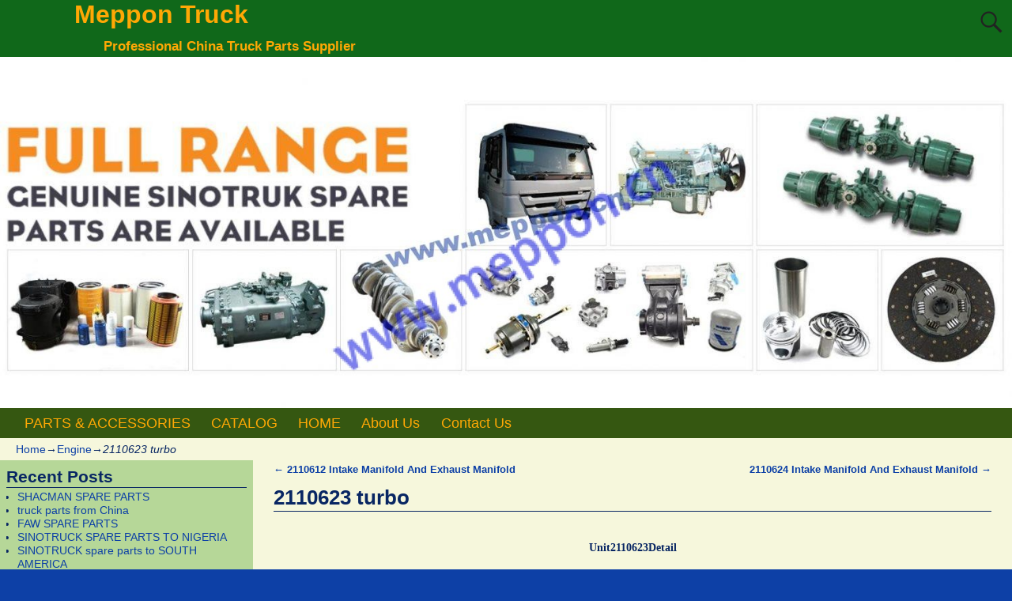

--- FILE ---
content_type: text/html; charset=UTF-8
request_url: https://www.meppon.cn/2019/09/18/2110623-turbo/
body_size: 13869
content:
<!DOCTYPE html>
<html lang="en-US">
<head>
    <meta charset="UTF-8"/>
    <meta name='viewport' content='width=device-width,initial-scale=1.0' />

    <link rel="profile" href="//gmpg.org/xfn/11"/>
    <link rel="pingback" href=""/>

    <!-- Self-host Google Fonts -->
<link href='https://www.meppon.cn/wp-content/themes/weaver-xtreme/assets/css/fonts/google/google-fonts.min.css?ver=6.7' rel='stylesheet' type='text/css'>
<title>2110623	 	turbo &#8211; Meppon Truck</title>
<meta name='robots' content='max-image-preview:large' />

<!-- Open Graph Meta Tags generated by Blog2Social 872 - https://www.blog2social.com -->
<meta property="og:title" content="2110623 turbo"/>
<meta property="og:description" content="Unit2110623Detail
		
		
 
 Unit2110623Detail NumHot NumDiagram No.NameQuantityVertionDisuse TimeUnit Code1 1 VG1038114008 turbo 001   2110623 "/>
<meta property="og:url" content="/2019/09/18/2110623-turbo/"/>
<meta property="og:image" content="https://www.meppon.cn/wp-content/uploads/2019/09/091819_1213_2110623turb1.jpg"/>
<meta property="og:image:width" content="834" />
<meta property="og:image:height" content="584" />
<meta property="og:image:type" content="image/jpeg" />
<meta property="og:type" content="article"/>
<meta property="og:article:published_time" content="2019-09-18 20:13:40"/>
<meta property="og:article:modified_time" content="2019-09-18 20:13:40"/>
<!-- Open Graph Meta Tags generated by Blog2Social 872 - https://www.blog2social.com -->

<!-- Twitter Card generated by Blog2Social 872 - https://www.blog2social.com -->
<meta name="twitter:card" content="summary">
<meta name="twitter:title" content="2110623 turbo"/>
<meta name="twitter:description" content="Unit2110623Detail
		
		
 
 Unit2110623Detail NumHot NumDiagram No.NameQuantityVertionDisuse TimeUnit Code1 1 VG1038114008 turbo 001   2110623 "/>
<meta name="twitter:image" content="https://www.meppon.cn/wp-content/uploads/2019/09/091819_1213_2110623turb1.jpg"/>
<!-- Twitter Card generated by Blog2Social 872 - https://www.blog2social.com -->
<meta name="author" content="admin"/>
<link rel='dns-prefetch' href='//www.meppon.cn' />
<link rel="alternate" type="application/rss+xml" title="Meppon Truck &raquo; Feed" href="https://www.meppon.cn/feed/" />
<link rel="alternate" type="application/rss+xml" title="Meppon Truck &raquo; Comments Feed" href="https://www.meppon.cn/comments/feed/" />
<link rel="alternate" title="oEmbed (JSON)" type="application/json+oembed" href="https://www.meppon.cn/wp-json/oembed/1.0/embed?url=https%3A%2F%2Fwww.meppon.cn%2F2019%2F09%2F18%2F2110623-turbo%2F" />
<link rel="alternate" title="oEmbed (XML)" type="text/xml+oembed" href="https://www.meppon.cn/wp-json/oembed/1.0/embed?url=https%3A%2F%2Fwww.meppon.cn%2F2019%2F09%2F18%2F2110623-turbo%2F&#038;format=xml" />
<style id='wp-img-auto-sizes-contain-inline-css' type='text/css'>
img:is([sizes=auto i],[sizes^="auto," i]){contain-intrinsic-size:3000px 1500px}
/*# sourceURL=wp-img-auto-sizes-contain-inline-css */
</style>
<style id='wp-emoji-styles-inline-css' type='text/css'>

	img.wp-smiley, img.emoji {
		display: inline !important;
		border: none !important;
		box-shadow: none !important;
		height: 1em !important;
		width: 1em !important;
		margin: 0 0.07em !important;
		vertical-align: -0.1em !important;
		background: none !important;
		padding: 0 !important;
	}
/*# sourceURL=wp-emoji-styles-inline-css */
</style>
<style id='wp-block-library-inline-css' type='text/css'>
:root{--wp-block-synced-color:#7a00df;--wp-block-synced-color--rgb:122,0,223;--wp-bound-block-color:var(--wp-block-synced-color);--wp-editor-canvas-background:#ddd;--wp-admin-theme-color:#007cba;--wp-admin-theme-color--rgb:0,124,186;--wp-admin-theme-color-darker-10:#006ba1;--wp-admin-theme-color-darker-10--rgb:0,107,160.5;--wp-admin-theme-color-darker-20:#005a87;--wp-admin-theme-color-darker-20--rgb:0,90,135;--wp-admin-border-width-focus:2px}@media (min-resolution:192dpi){:root{--wp-admin-border-width-focus:1.5px}}.wp-element-button{cursor:pointer}:root .has-very-light-gray-background-color{background-color:#eee}:root .has-very-dark-gray-background-color{background-color:#313131}:root .has-very-light-gray-color{color:#eee}:root .has-very-dark-gray-color{color:#313131}:root .has-vivid-green-cyan-to-vivid-cyan-blue-gradient-background{background:linear-gradient(135deg,#00d084,#0693e3)}:root .has-purple-crush-gradient-background{background:linear-gradient(135deg,#34e2e4,#4721fb 50%,#ab1dfe)}:root .has-hazy-dawn-gradient-background{background:linear-gradient(135deg,#faaca8,#dad0ec)}:root .has-subdued-olive-gradient-background{background:linear-gradient(135deg,#fafae1,#67a671)}:root .has-atomic-cream-gradient-background{background:linear-gradient(135deg,#fdd79a,#004a59)}:root .has-nightshade-gradient-background{background:linear-gradient(135deg,#330968,#31cdcf)}:root .has-midnight-gradient-background{background:linear-gradient(135deg,#020381,#2874fc)}:root{--wp--preset--font-size--normal:16px;--wp--preset--font-size--huge:42px}.has-regular-font-size{font-size:1em}.has-larger-font-size{font-size:2.625em}.has-normal-font-size{font-size:var(--wp--preset--font-size--normal)}.has-huge-font-size{font-size:var(--wp--preset--font-size--huge)}.has-text-align-center{text-align:center}.has-text-align-left{text-align:left}.has-text-align-right{text-align:right}.has-fit-text{white-space:nowrap!important}#end-resizable-editor-section{display:none}.aligncenter{clear:both}.items-justified-left{justify-content:flex-start}.items-justified-center{justify-content:center}.items-justified-right{justify-content:flex-end}.items-justified-space-between{justify-content:space-between}.screen-reader-text{border:0;clip-path:inset(50%);height:1px;margin:-1px;overflow:hidden;padding:0;position:absolute;width:1px;word-wrap:normal!important}.screen-reader-text:focus{background-color:#ddd;clip-path:none;color:#444;display:block;font-size:1em;height:auto;left:5px;line-height:normal;padding:15px 23px 14px;text-decoration:none;top:5px;width:auto;z-index:100000}html :where(.has-border-color){border-style:solid}html :where([style*=border-top-color]){border-top-style:solid}html :where([style*=border-right-color]){border-right-style:solid}html :where([style*=border-bottom-color]){border-bottom-style:solid}html :where([style*=border-left-color]){border-left-style:solid}html :where([style*=border-width]){border-style:solid}html :where([style*=border-top-width]){border-top-style:solid}html :where([style*=border-right-width]){border-right-style:solid}html :where([style*=border-bottom-width]){border-bottom-style:solid}html :where([style*=border-left-width]){border-left-style:solid}html :where(img[class*=wp-image-]){height:auto;max-width:100%}:where(figure){margin:0 0 1em}html :where(.is-position-sticky){--wp-admin--admin-bar--position-offset:var(--wp-admin--admin-bar--height,0px)}@media screen and (max-width:600px){html :where(.is-position-sticky){--wp-admin--admin-bar--position-offset:0px}}

/*# sourceURL=wp-block-library-inline-css */
</style><link rel='stylesheet' id='wc-blocks-style-css' href='https://www.meppon.cn/wp-content/plugins/woocommerce/assets/client/blocks/wc-blocks.css?ver=wc-10.4.3' type='text/css' media='all' />
<style id='global-styles-inline-css' type='text/css'>
:root{--wp--preset--aspect-ratio--square: 1;--wp--preset--aspect-ratio--4-3: 4/3;--wp--preset--aspect-ratio--3-4: 3/4;--wp--preset--aspect-ratio--3-2: 3/2;--wp--preset--aspect-ratio--2-3: 2/3;--wp--preset--aspect-ratio--16-9: 16/9;--wp--preset--aspect-ratio--9-16: 9/16;--wp--preset--color--black: #000000;--wp--preset--color--cyan-bluish-gray: #abb8c3;--wp--preset--color--white: #ffffff;--wp--preset--color--pale-pink: #f78da7;--wp--preset--color--vivid-red: #cf2e2e;--wp--preset--color--luminous-vivid-orange: #ff6900;--wp--preset--color--luminous-vivid-amber: #fcb900;--wp--preset--color--light-green-cyan: #7bdcb5;--wp--preset--color--vivid-green-cyan: #00d084;--wp--preset--color--pale-cyan-blue: #8ed1fc;--wp--preset--color--vivid-cyan-blue: #0693e3;--wp--preset--color--vivid-purple: #9b51e0;--wp--preset--gradient--vivid-cyan-blue-to-vivid-purple: linear-gradient(135deg,rgb(6,147,227) 0%,rgb(155,81,224) 100%);--wp--preset--gradient--light-green-cyan-to-vivid-green-cyan: linear-gradient(135deg,rgb(122,220,180) 0%,rgb(0,208,130) 100%);--wp--preset--gradient--luminous-vivid-amber-to-luminous-vivid-orange: linear-gradient(135deg,rgb(252,185,0) 0%,rgb(255,105,0) 100%);--wp--preset--gradient--luminous-vivid-orange-to-vivid-red: linear-gradient(135deg,rgb(255,105,0) 0%,rgb(207,46,46) 100%);--wp--preset--gradient--very-light-gray-to-cyan-bluish-gray: linear-gradient(135deg,rgb(238,238,238) 0%,rgb(169,184,195) 100%);--wp--preset--gradient--cool-to-warm-spectrum: linear-gradient(135deg,rgb(74,234,220) 0%,rgb(151,120,209) 20%,rgb(207,42,186) 40%,rgb(238,44,130) 60%,rgb(251,105,98) 80%,rgb(254,248,76) 100%);--wp--preset--gradient--blush-light-purple: linear-gradient(135deg,rgb(255,206,236) 0%,rgb(152,150,240) 100%);--wp--preset--gradient--blush-bordeaux: linear-gradient(135deg,rgb(254,205,165) 0%,rgb(254,45,45) 50%,rgb(107,0,62) 100%);--wp--preset--gradient--luminous-dusk: linear-gradient(135deg,rgb(255,203,112) 0%,rgb(199,81,192) 50%,rgb(65,88,208) 100%);--wp--preset--gradient--pale-ocean: linear-gradient(135deg,rgb(255,245,203) 0%,rgb(182,227,212) 50%,rgb(51,167,181) 100%);--wp--preset--gradient--electric-grass: linear-gradient(135deg,rgb(202,248,128) 0%,rgb(113,206,126) 100%);--wp--preset--gradient--midnight: linear-gradient(135deg,rgb(2,3,129) 0%,rgb(40,116,252) 100%);--wp--preset--font-size--small: 13px;--wp--preset--font-size--medium: 20px;--wp--preset--font-size--large: 36px;--wp--preset--font-size--x-large: 42px;--wp--preset--spacing--20: 0.44rem;--wp--preset--spacing--30: 0.67rem;--wp--preset--spacing--40: 1rem;--wp--preset--spacing--50: 1.5rem;--wp--preset--spacing--60: 2.25rem;--wp--preset--spacing--70: 3.38rem;--wp--preset--spacing--80: 5.06rem;--wp--preset--shadow--natural: 6px 6px 9px rgba(0, 0, 0, 0.2);--wp--preset--shadow--deep: 12px 12px 50px rgba(0, 0, 0, 0.4);--wp--preset--shadow--sharp: 6px 6px 0px rgba(0, 0, 0, 0.2);--wp--preset--shadow--outlined: 6px 6px 0px -3px rgb(255, 255, 255), 6px 6px rgb(0, 0, 0);--wp--preset--shadow--crisp: 6px 6px 0px rgb(0, 0, 0);}:where(.is-layout-flex){gap: 0.5em;}:where(.is-layout-grid){gap: 0.5em;}body .is-layout-flex{display: flex;}.is-layout-flex{flex-wrap: wrap;align-items: center;}.is-layout-flex > :is(*, div){margin: 0;}body .is-layout-grid{display: grid;}.is-layout-grid > :is(*, div){margin: 0;}:where(.wp-block-columns.is-layout-flex){gap: 2em;}:where(.wp-block-columns.is-layout-grid){gap: 2em;}:where(.wp-block-post-template.is-layout-flex){gap: 1.25em;}:where(.wp-block-post-template.is-layout-grid){gap: 1.25em;}.has-black-color{color: var(--wp--preset--color--black) !important;}.has-cyan-bluish-gray-color{color: var(--wp--preset--color--cyan-bluish-gray) !important;}.has-white-color{color: var(--wp--preset--color--white) !important;}.has-pale-pink-color{color: var(--wp--preset--color--pale-pink) !important;}.has-vivid-red-color{color: var(--wp--preset--color--vivid-red) !important;}.has-luminous-vivid-orange-color{color: var(--wp--preset--color--luminous-vivid-orange) !important;}.has-luminous-vivid-amber-color{color: var(--wp--preset--color--luminous-vivid-amber) !important;}.has-light-green-cyan-color{color: var(--wp--preset--color--light-green-cyan) !important;}.has-vivid-green-cyan-color{color: var(--wp--preset--color--vivid-green-cyan) !important;}.has-pale-cyan-blue-color{color: var(--wp--preset--color--pale-cyan-blue) !important;}.has-vivid-cyan-blue-color{color: var(--wp--preset--color--vivid-cyan-blue) !important;}.has-vivid-purple-color{color: var(--wp--preset--color--vivid-purple) !important;}.has-black-background-color{background-color: var(--wp--preset--color--black) !important;}.has-cyan-bluish-gray-background-color{background-color: var(--wp--preset--color--cyan-bluish-gray) !important;}.has-white-background-color{background-color: var(--wp--preset--color--white) !important;}.has-pale-pink-background-color{background-color: var(--wp--preset--color--pale-pink) !important;}.has-vivid-red-background-color{background-color: var(--wp--preset--color--vivid-red) !important;}.has-luminous-vivid-orange-background-color{background-color: var(--wp--preset--color--luminous-vivid-orange) !important;}.has-luminous-vivid-amber-background-color{background-color: var(--wp--preset--color--luminous-vivid-amber) !important;}.has-light-green-cyan-background-color{background-color: var(--wp--preset--color--light-green-cyan) !important;}.has-vivid-green-cyan-background-color{background-color: var(--wp--preset--color--vivid-green-cyan) !important;}.has-pale-cyan-blue-background-color{background-color: var(--wp--preset--color--pale-cyan-blue) !important;}.has-vivid-cyan-blue-background-color{background-color: var(--wp--preset--color--vivid-cyan-blue) !important;}.has-vivid-purple-background-color{background-color: var(--wp--preset--color--vivid-purple) !important;}.has-black-border-color{border-color: var(--wp--preset--color--black) !important;}.has-cyan-bluish-gray-border-color{border-color: var(--wp--preset--color--cyan-bluish-gray) !important;}.has-white-border-color{border-color: var(--wp--preset--color--white) !important;}.has-pale-pink-border-color{border-color: var(--wp--preset--color--pale-pink) !important;}.has-vivid-red-border-color{border-color: var(--wp--preset--color--vivid-red) !important;}.has-luminous-vivid-orange-border-color{border-color: var(--wp--preset--color--luminous-vivid-orange) !important;}.has-luminous-vivid-amber-border-color{border-color: var(--wp--preset--color--luminous-vivid-amber) !important;}.has-light-green-cyan-border-color{border-color: var(--wp--preset--color--light-green-cyan) !important;}.has-vivid-green-cyan-border-color{border-color: var(--wp--preset--color--vivid-green-cyan) !important;}.has-pale-cyan-blue-border-color{border-color: var(--wp--preset--color--pale-cyan-blue) !important;}.has-vivid-cyan-blue-border-color{border-color: var(--wp--preset--color--vivid-cyan-blue) !important;}.has-vivid-purple-border-color{border-color: var(--wp--preset--color--vivid-purple) !important;}.has-vivid-cyan-blue-to-vivid-purple-gradient-background{background: var(--wp--preset--gradient--vivid-cyan-blue-to-vivid-purple) !important;}.has-light-green-cyan-to-vivid-green-cyan-gradient-background{background: var(--wp--preset--gradient--light-green-cyan-to-vivid-green-cyan) !important;}.has-luminous-vivid-amber-to-luminous-vivid-orange-gradient-background{background: var(--wp--preset--gradient--luminous-vivid-amber-to-luminous-vivid-orange) !important;}.has-luminous-vivid-orange-to-vivid-red-gradient-background{background: var(--wp--preset--gradient--luminous-vivid-orange-to-vivid-red) !important;}.has-very-light-gray-to-cyan-bluish-gray-gradient-background{background: var(--wp--preset--gradient--very-light-gray-to-cyan-bluish-gray) !important;}.has-cool-to-warm-spectrum-gradient-background{background: var(--wp--preset--gradient--cool-to-warm-spectrum) !important;}.has-blush-light-purple-gradient-background{background: var(--wp--preset--gradient--blush-light-purple) !important;}.has-blush-bordeaux-gradient-background{background: var(--wp--preset--gradient--blush-bordeaux) !important;}.has-luminous-dusk-gradient-background{background: var(--wp--preset--gradient--luminous-dusk) !important;}.has-pale-ocean-gradient-background{background: var(--wp--preset--gradient--pale-ocean) !important;}.has-electric-grass-gradient-background{background: var(--wp--preset--gradient--electric-grass) !important;}.has-midnight-gradient-background{background: var(--wp--preset--gradient--midnight) !important;}.has-small-font-size{font-size: var(--wp--preset--font-size--small) !important;}.has-medium-font-size{font-size: var(--wp--preset--font-size--medium) !important;}.has-large-font-size{font-size: var(--wp--preset--font-size--large) !important;}.has-x-large-font-size{font-size: var(--wp--preset--font-size--x-large) !important;}
/*# sourceURL=global-styles-inline-css */
</style>

<style id='classic-theme-styles-inline-css' type='text/css'>
/*! This file is auto-generated */
.wp-block-button__link{color:#fff;background-color:#32373c;border-radius:9999px;box-shadow:none;text-decoration:none;padding:calc(.667em + 2px) calc(1.333em + 2px);font-size:1.125em}.wp-block-file__button{background:#32373c;color:#fff;text-decoration:none}
/*# sourceURL=/wp-includes/css/classic-themes.min.css */
</style>
<link rel='stylesheet' id='woocommerce-layout-css' href='https://www.meppon.cn/wp-content/plugins/woocommerce/assets/css/woocommerce-layout.css?ver=10.4.3' type='text/css' media='all' />
<link rel='stylesheet' id='woocommerce-smallscreen-css' href='https://www.meppon.cn/wp-content/plugins/woocommerce/assets/css/woocommerce-smallscreen.css?ver=10.4.3' type='text/css' media='only screen and (max-width: 768px)' />
<link rel='stylesheet' id='woocommerce-general-css' href='https://www.meppon.cn/wp-content/plugins/woocommerce/assets/css/woocommerce.css?ver=10.4.3' type='text/css' media='all' />
<style id='woocommerce-inline-inline-css' type='text/css'>
.woocommerce form .form-row .required { visibility: visible; }
/*# sourceURL=woocommerce-inline-inline-css */
</style>
<link rel='stylesheet' id='weaverx-font-sheet-css' href='https://www.meppon.cn/wp-content/themes/weaver-xtreme/assets/css/fonts.min.css?ver=6.7' type='text/css' media='all' />
<link rel='stylesheet' id='weaverx-style-sheet-css' href='https://www.meppon.cn/wp-content/themes/weaver-xtreme/assets/css/style-weaverx.min.css?ver=6.7' type='text/css' media='all' />
<style id='weaverx-style-sheet-inline-css' type='text/css'>
#wrapper{max-width:1280px}@media (min-width:1188px){.weaverx-sb-one-column .alignwide,#header .alignwide,#header.alignwide,#colophon.alignwide,#colophon .alignwide,#container .alignwide,#container.alignwide,#wrapper .alignwide,#wrapper.alignwide,#infobar .alignwide,.alignwide{margin-left:inherit;margin-right:inherit;max-width:none;width:100%}}@media (max-width:1187px){.alignwide{margin-left:inherit;margin-right:inherit;max-width:none;width:100%}}@media (min-width:1382px){.weaverx-sb-one-column .alignwide,#header .alignwide,#header.alignwide,#colophon.alignwide,#colophon .alignwide,#container .alignwide,#container.alignwide,#wrapper .alignwide,#wrapper.alignwide,#infobar .alignwide,.alignwide{margin-left:calc(50% - 46vw);margin-right:calc(50% - 46vw);max-width:10000px;width:92vw}}@media (max-width:1381px){.alignwide{margin-left:0 !important;margin-right:0 !important;max-width:100% !important;width:100% !important}}a,.wrapper a{color:#0D40A6}a:hover,.wrapper a:hover{color:#8224E3}#branding #header-image img{float:left}/* float-left*/.weaverx-theme-menu .current_page_item >a,.weaverx-theme-menu .current-menu-item >a,.weaverx-theme-menu .current-cat >a,.weaverx-theme-menu .current_page_ancestor >a,.weaverx-theme-menu .current-category-ancestor >a,.weaverx-theme-menu .current-menu-ancestor >a,.weaverx-theme-menu .current-menu-parent >a,.weaverx-theme-menu .current-category-parent >a{color:#EFFF08 !important}body{background-color:#0D40A6}.menu-primary .wvrx-menu-container,.menu-primary .site-title-on-menu,.menu-primary .site-title-on-menu a{background-color:#355711}.menu-primary .wvrx-menu-container,.menu-primary .site-title-on-menu,.menu-primary .site-title-on-menu a{color:#FFA805}.menu-secondary .wvrx-menu-container{background-color:#355711}.menu-secondary .wvrx-menu-container{color:#FFA805}.menu-primary .wvrx-menu ul li a,.menu-primary .wvrx-menu ul.mega-menu li{background-color:#406914}.menu-primary .wvrx-menu ul li a,.menu-primary .wvrx-menu ul.mega-menu li{color:#FFA805}.menu-secondary .wvrx-menu ul li a,.menu-secondary .wvrx-menu ul.mega-menu li{background-color:#406914}.menu-secondary .wvrx-menu ul li a,.menu-secondary .wvrx-menu ul.mega-menu li{color:#FFA805}.menu-primary .wvrx-menu >li >a{color:#FFA805}.menu-primary .wvrx-menu >li >a:hover{color:#FFC508 !important}.menu-primary .wvrx-menu >li >a:hover{background-color:#5A941D !important}.menu-secondary .wvrx-menu >li >a{color:#FFA805}.menu-secondary .wvrx-menu >li >a:hover{color:#FFC508 !important}.menu-secondary .wvrx-menu >li >a:hover{background-color:#5A941D !important}.menu-primary .wvrx-menu ul li a{color:#FFA805}.menu-primary .wvrx-menu ul li a:hover{color:#FFC508 !important}.menu-primary .wvrx-menu ul li a:hover{background-color:#5A941D !important}.menu-secondary .wvrx-menu ul li a{color:#FFA805}.menu-secondary .wvrx-menu ul li a:hover{color:#FFC508 !important}.menu-secondary .wvrx-menu ul li a:hover{background-color:#5A941D !important}.menu-primary .menu-toggle-button{color:#FFA805}.menu-primary .wvrx-menu-html{margin-top:.425em}@media( min-width:768px){.menu-primary .wvrx-menu,.menu-primary .wvrx-menu-container{text-align:left}}.menu-primary .menu-arrows .toggle-submenu:after{color:#FFA805}.menu-primary .menu-arrows ul .toggle-submenu:after{color:#FFA805}.menu-primary .menu-arrows.is-mobile-menu.menu-arrows ul a .toggle-submenu:after{color:#FFA805}.menu-primary .menu-arrows ul .toggle-submenu:after{color:#FFA805}.menu-secondary .menu-toggle-button{color:#FFA805}.menu-secondary .wvrx-menu-html{margin-top:.5em}@media( min-width:768px){.menu-secondary .wvrx-menu,.menu-secondary .wvrx-menu-container{text-align:center;line-height:0}}.menu-secondary .menu-arrows .toggle-submenu:after{color:#FFA805}.menu-secondary .menu-arrows ul .toggle-submenu:after{color:#FFA805}.menu-secondary .menu-arrows.is-mobile-menu.menu-arrows ul a .toggle-submenu:after{color:#FFA805}.menu-secondary .menu-arrows ul .toggle-submenu:after{color:#FFA805}@media( min-width:768px){.menu-extra .wvrx-menu,.menu-extra .wvrx-menu-container{text-align:left}}@media screen and ( min-width:768px){}.l-widget-area-top{width:90%}@media (max-width:580px){.l-widget-area-top{width:100%}}.l-widget-area-bottom{width:90%}@media (max-width:580px){.l-widget-area-bottom{width:100%}}#primary-widget-area{background-color:rgba(40,142,0,0.31)}.widget-area-primary{background-color:rgba(40,142,0,0.31)}#secondary-widget-area{background-color:#FF950A}.widget-area-secondary{background-color:#FF950A}.widget-area-top{background-color:#FF950A}.widget-area-bottom{background-color:#F6F7DC}#header{background-color:#10681A}#colophon{background-color:#F6F7DC}#footer-widget-area{background-color:#F6F7DC}.widget-area-footer{background-color:#F6F7DC}#container{background-color:#F6F7DC}#wrapper{background-color:#0D40A6}#wrapper{color:#082663}.widget{color:#082663}.wrapper #site-title a,.wrapper .site-title a{color:#FFA805}#site-tagline >span,.site-tagline >span{color:#FFA805}.page-title{border-bottom:1px solid #082663}.wrapper .post-title{border-bottom:1px solid #082663}.widget-title{border-bottom:1px solid #082663}.widget-title{color:#082663}#nav-header-mini a,#nav-header-mini a:visited{color:#FFA805}#nav-header-mini a:hover{color:#FFD21C}input,textarea{background-color:#FEFFE3}input,textarea{color:#1F1F1F}.search-field,#header-search .search-field:focus,.menu-search .search-field:focus{background-color:#FEFFE3}.search-field,#header-search .search-field:focus{color:#1F1F1F}.menu-primary .wvrx-menu-container .search-form .search-submit{color:#FFA805}#wrapper .search-form .search-submit{color:#082663}.widget .search-form .search-submit{color:#082663}#inject_fixedtop,#inject_fixedbottom,.wvrx-fixedtop,.wvrx-fixonscroll{max-width:1280px}@media ( max-width:1280px){.wvrx-fixedtop,.wvrx-fixonscroll,#inject_fixedtop,#inject_fixedbottom{left:0;margin-left:0 !important;margin-right:0 !important}}@media ( min-width:1280px){#inject_fixedtop{margin-left:-0px;margin-right:-0px}.wvrx-fixedtop,.wvrx-fixonscroll{margin-left:0;margin-right:calc( 0 - 0 - 0 )}}@media ( min-width:1280px){#inject_fixedbottom{margin-left:-0px;margin-right:-0px}}#colophon{border-top:6px solid #355711}/* Custom CSS rules Aspen Subtheme */
/*# sourceURL=weaverx-style-sheet-inline-css */
</style>
<script type="text/javascript" src="https://www.meppon.cn/wp-includes/js/jquery/jquery.min.js?ver=3.7.1" id="jquery-core-js"></script>
<script type="text/javascript" src="https://www.meppon.cn/wp-includes/js/jquery/jquery-migrate.min.js?ver=3.4.1" id="jquery-migrate-js"></script>
<script type="text/javascript" id="weaver-xtreme-JSLib-js-extra">
/* <![CDATA[ */
var wvrxOpts = {"useSmartMenus":"0","menuAltswitch":"767","mobileAltLabel":"","primaryScroll":"none","primaryMove":"0","secondaryScroll":"none","secondaryMove":"0","headerVideoClass":"has-header-video"};
//# sourceURL=weaver-xtreme-JSLib-js-extra
/* ]]> */
</script>
<script type="text/javascript" src="https://www.meppon.cn/wp-content/themes/weaver-xtreme/assets/js/weaverxjslib.min.js?ver=6.7" id="weaver-xtreme-JSLib-js"></script>
<script type="text/javascript" src="https://www.meppon.cn/wp-content/plugins/woocommerce/assets/js/jquery-blockui/jquery.blockUI.min.js?ver=2.7.0-wc.10.4.3" id="wc-jquery-blockui-js" defer="defer" data-wp-strategy="defer"></script>
<script type="text/javascript" id="wc-add-to-cart-js-extra">
/* <![CDATA[ */
var wc_add_to_cart_params = {"ajax_url":"/wp-admin/admin-ajax.php","wc_ajax_url":"/?wc-ajax=%%endpoint%%","i18n_view_cart":"View cart","cart_url":"https://www.meppon.cn","is_cart":"","cart_redirect_after_add":"no"};
//# sourceURL=wc-add-to-cart-js-extra
/* ]]> */
</script>
<script type="text/javascript" src="https://www.meppon.cn/wp-content/plugins/woocommerce/assets/js/frontend/add-to-cart.min.js?ver=10.4.3" id="wc-add-to-cart-js" defer="defer" data-wp-strategy="defer"></script>
<script type="text/javascript" src="https://www.meppon.cn/wp-content/plugins/woocommerce/assets/js/js-cookie/js.cookie.min.js?ver=2.1.4-wc.10.4.3" id="wc-js-cookie-js" defer="defer" data-wp-strategy="defer"></script>
<script type="text/javascript" id="woocommerce-js-extra">
/* <![CDATA[ */
var woocommerce_params = {"ajax_url":"/wp-admin/admin-ajax.php","wc_ajax_url":"/?wc-ajax=%%endpoint%%","i18n_password_show":"Show password","i18n_password_hide":"Hide password"};
//# sourceURL=woocommerce-js-extra
/* ]]> */
</script>
<script type="text/javascript" src="https://www.meppon.cn/wp-content/plugins/woocommerce/assets/js/frontend/woocommerce.min.js?ver=10.4.3" id="woocommerce-js" defer="defer" data-wp-strategy="defer"></script>
<link rel="https://api.w.org/" href="https://www.meppon.cn/wp-json/" /><link rel="alternate" title="JSON" type="application/json" href="https://www.meppon.cn/wp-json/wp/v2/posts/2520" /><link rel="EditURI" type="application/rsd+xml" title="RSD" href="https://www.meppon.cn/xmlrpc.php?rsd" />
<meta name="generator" content="WordPress 6.9" />
<meta name="generator" content="WooCommerce 10.4.3" />
<link rel="canonical" href="https://www.meppon.cn/2019/09/18/2110623-turbo/" />
<link rel='shortlink' href='https://www.meppon.cn/?p=2520' />
<!-- Weaver Xtreme 6.7 ( 45 ) Aspen-V-23 --> <!-- Weaver Xtreme Theme Support 6.5.1 --> 
<!-- End of Weaver Xtreme options -->
	<noscript><style>.woocommerce-product-gallery{ opacity: 1 !important; }</style></noscript>
	</head>
<!-- **** body **** -->
<body class="wp-singular post-template-default single single-post postid-2520 single-format-standard wp-embed-responsive wp-theme-weaver-xtreme theme-weaver-xtreme woocommerce-no-js single-author singular not-logged-in weaverx-theme-body wvrx-not-safari is-menu-desktop is-menu-default weaverx-page-single weaverx-sb-left weaverx-has-sb has-posts" itemtype="https://schema.org/WebPage" itemscope>

<a href="#page-bottom"
   id="page-top">&darr;</a> <!-- add custom CSS to use this page-bottom link -->
<div id="wvrx-page-width">&nbsp;</div>
<!--googleoff: all-->
<noscript><p
            style="border:1px solid red;font-size:14px;background-color:pink;padding:5px;margin-left:auto;margin-right:auto;max-width:640px;text-align:center;">
        JAVASCRIPT IS DISABLED. Please enable JavaScript on your browser to best view this site.</p>
</noscript>
<!--googleon: all--><!-- displayed only if JavaScript disabled -->

<div id="wrapper" class="wrapper shadow-2 s-font-size font-sans-serif align-center">
<div class="clear-preheader clear-both"></div>
<div id="header" class="header font-inherit header-as-img">
<div id="header-inside" class="block-inside"><header id="branding" itemtype="https://schema.org/WPHeader" itemscope>
    <div id='title-tagline' class='clearfix  '>
    <h1 id="site-title"
        class="font-inherit"><a
                href="https://www.meppon.cn/" title="Meppon Truck"
                rel="home">
            Meppon Truck</a></h1>

            <div id="header-search"
             class="hide-none"><form role="search"       method="get" class="search-form" action="https://www.meppon.cn/">
    <label for="search-form-1">
        <span class="screen-reader-text">Search for:</span>
        <input type="search" id="search-form-1" class="search-field"
               placeholder="Search for:" value=""
               name="s"/>
    </label>
    <button type="submit" class="search-submit"><span class="genericon genericon-search"></span>
    </button>

</form>

</div><h2 id="site-tagline" class="hide-none"><span  class="font-inherit">Professional China Truck Parts Supplier</span></h2>    </div><!-- /.title-tagline -->
<div id="header-image" class="header-image header-image-type-std"><div id="wp-custom-header" class="wp-custom-header"><img src="https://meppon.cn/wp-content/uploads/2019/09/cropped-BANNER-TRUCK-PARTS-1.jpg" width="1500" height="521" alt="" srcset="https://www.meppon.cn/wp-content/uploads/2019/09/cropped-BANNER-TRUCK-PARTS-1.jpg?v=1568626034 1500w, https://www.meppon.cn/wp-content/uploads/2019/09/cropped-BANNER-TRUCK-PARTS-1-600x208.jpg?v=1568626034 600w, https://www.meppon.cn/wp-content/uploads/2019/09/cropped-BANNER-TRUCK-PARTS-1-300x104.jpg?v=1568626034 300w, https://www.meppon.cn/wp-content/uploads/2019/09/cropped-BANNER-TRUCK-PARTS-1-768x267.jpg?v=1568626034 768w, https://www.meppon.cn/wp-content/uploads/2019/09/cropped-BANNER-TRUCK-PARTS-1-1024x356.jpg?v=1568626034 1024w" sizes="(max-width: 1500px) 100vw, 1500px" decoding="async" fetchpriority="high" /></div>
</div><!-- #header-image -->
<div class="clear-branding clear-both"></div>        </header><!-- #branding -->
        <div class="clear-menu-primary clear-both"></div>

<div id="nav-primary" class="menu-primary menu-primary-standard menu-type-standard" itemtype="https://schema.org/SiteNavigationElement" itemscope>
<div class="wvrx-menu-container xl-font-size font-arialBlack"><div class="wvrx-menu-clear"></div><ul id="menu-main-menu" class="weaverx-theme-menu wvrx-menu menu-hover menu-alignleft"><li id="menu-item-34" class="menu-item menu-item-type-post_type menu-item-object-page menu-item-34"><a href="https://www.meppon.cn/parts-accessories/">PARTS &#038; ACCESSORIES</a></li>
<li id="menu-item-33" class="menu-item menu-item-type-post_type menu-item-object-page current_page_parent menu-item-33"><a href="https://www.meppon.cn/catalog/">CATALOG</a></li>
<li id="menu-item-32" class="menu-item menu-item-type-post_type menu-item-object-page menu-item-home menu-item-32"><a href="https://www.meppon.cn/">HOME</a></li>
<li id="menu-item-35" class="menu-item menu-item-type-post_type menu-item-object-page menu-item-35"><a href="https://www.meppon.cn/about-us/">About Us</a></li>
<li id="menu-item-36" class="menu-item menu-item-type-post_type menu-item-object-page menu-item-36"><a href="https://www.meppon.cn/contact-us/">Contact Us</a></li>
</ul><div style="clear:both;"></div></div></div><div class='clear-menu-primary-end' style='clear:both;'></div><!-- /.menu-primary -->


</div></div><div class='clear-header-end clear-both'></div><!-- #header-inside,#header -->

<div id="container" class="container container-single relative font-inherit"><div id="container-inside" class="block-inside">

    <div id="infobar" class="font-inherit">
        <span id="breadcrumbs"><span class="crumbs"><a href="https://www.meppon.cn/">Home</a>&rarr;<a href="https://www.meppon.cn/category/engine/">Engine</a>&rarr;<span class="bcur-page">2110623	 	turbo</span></span></span>        <span class='infobar_right'>
<span id="infobar_paginate"></span>
	</span></div>
    <div class="clear-info-bar-end" style="clear:both;">
    </div><!-- #infobar -->

    <div id="content" role="main" class="content l-content-lsb m-full s-full sb-float-right font-inherit" itemtype="https://schema.org/Blog" itemscope> <!-- single -->
    <nav id="nav-above" class="navigation">
        <h3 class="assistive-text">Post navigation</h3>

        
            <div class="nav-previous"><a href="https://www.meppon.cn/2019/09/18/2110612-intake-manifold-and-exhaust-manifold/" rel="prev"><span class="meta-nav">&larr;</span> 2110612	 	Intake Manifold And Exhaust Manifold</a>            </div>
            <div class="nav-next"><a href="https://www.meppon.cn/2019/09/18/2110624-intake-manifold-and-exhaust-manifold/" rel="next">2110624	 	Intake Manifold And Exhaust Manifold <span class="meta-nav">&rarr;</span></a></div>

            </nav><!-- #nav-above -->

        <article
            id="post-2520" class="content-single post-content post-area post-author-id-1 font-inherit post-2520 post type-post status-publish format-standard hentry category-engine" itemtype="https://schema.org/BlogPosting" itemscope itemprop="blogPost">
        	<header class="page-header">

			<h1 class="page-title entry-title title-single font-sans-serif" itemprop="headline name">2110623	 	turbo</h1>
		<div class="entry-meta ">
<meta itemprop="datePublished" content="2019-09-18T20:13:40+08:00"/>
<meta itemprop="dateModified" content="2019-09-18T20:13:40+08:00"/>
<span style="display:none" itemscope itemprop="publisher" itemtype="https://schema.org/Organization"><span itemprop="name">Meppon Truck</span><!-- no logo defined --></span>
<span class="meta-info-wrap post-hide-date post-hide-author entry-meta-gicons  xs-font-size font-sans-serif">
<span class="sep posted-on">Posted on </span><a href="https://www.meppon.cn/2019/09/18/2110623-turbo/" title="8:13 pm" rel="bookmark"><time class="entry-date" datetime="2019-09-18T20:13:40+08:00">2019年9月18日</time></a><span class="by-author"> <span class="sep"> by </span> <span class="author vcard"><a class="url fn n" href="https://www.meppon.cn/author/admin/" title="View all posts by admin" rel="author"><span itemtype="https://schema.org/Person" itemscope itemprop="author"><span itemprop="name">admin</span></span></a></span></span><time class="published updated" datetime="2019-09-18T20:13:40+08:00">2019年9月18日</time>
</span><!-- .entry-meta-icons --></div><!-- /entry-meta -->
	</header><!-- .page-header -->
    <div class="entry-content clearfix">
<p style="text-align: center"><span style="font-family:Times New Roman"><strong>Unit2110623Detail</strong><br />
		</span></p>
<p style="text-align: center"><img decoding="async" src="https://www.meppon.cn/wp-content/uploads/2019/09/091819_1213_2110623turb1.jpg" alt=""/><span style="font-family:Times New Roman"><br />
		</span></p>
<p style="text-align: center">
 </p>
<p style="text-align: center">
 </p>
<div>
<table style="border-collapse:collapse; background: white" border="0">
<colgroup>
<col style="width:29px"/>
<col style="width:46px"/>
<col style="width:116px"/>
<col style="width:174px"/>
<col style="width:52px"/>
<col style="width:52px"/>
<col style="width:99px"/>
<col style="width:58px"/></colgroup>
<tbody valign="top">
<tr>
<td colspan="8" style="border-top:  solid black 0.5pt; border-left:  solid black 0.5pt; border-bottom:  solid black 0.5pt; border-right:  solid black 0.5pt">
<p style="text-align: center"><span style="font-family:Times New Roman">Unit2110623Detail</span> </p>
</td>
</tr>
<tr>
<td vAlign="middle" style="border-top:  none; border-left:  solid black 0.5pt; border-bottom:  solid black 0.5pt; border-right:  solid black 0.5pt">
<p style="text-align: center"><span style="font-family:Times New Roman; font-size:10pt"><strong>Num</strong></span></p>
</td>
<td vAlign="middle" style="border-top:  none; border-left:  none; border-bottom:  solid black 0.5pt; border-right:  solid black 0.5pt">
<p style="text-align: center"><span style="font-family:Times New Roman; font-size:10pt"><strong>Hot Num</strong></span></p>
</td>
<td vAlign="middle" style="border-top:  none; border-left:  none; border-bottom:  solid black 0.5pt; border-right:  solid black 0.5pt">
<p style="text-align: center"><span style="font-family:Times New Roman; font-size:10pt"><strong>Diagram No.</strong></span></p>
</td>
<td vAlign="middle" style="border-top:  none; border-left:  none; border-bottom:  solid black 0.5pt; border-right:  solid black 0.5pt">
<p style="text-align: center"><span style="font-family:Times New Roman; font-size:10pt"><strong>Name</strong></span></p>
</td>
<td vAlign="middle" style="border-top:  none; border-left:  none; border-bottom:  solid black 0.5pt; border-right:  solid black 0.5pt">
<p style="text-align: center"><span style="font-family:Times New Roman; font-size:10pt"><strong>Quantity</strong></span></p>
</td>
<td vAlign="middle" style="border-top:  none; border-left:  none; border-bottom:  solid black 0.5pt; border-right:  solid black 0.5pt">
<p style="text-align: center"><span style="font-family:Times New Roman; font-size:10pt"><strong>Vertion</strong></span></p>
</td>
<td vAlign="middle" style="border-top:  none; border-left:  none; border-bottom:  solid black 0.5pt; border-right:  solid black 0.5pt">
<p style="text-align: center"><span style="font-family:Times New Roman; font-size:10pt"><strong>Disuse Time</strong></span></p>
</td>
<td vAlign="middle" style="border-top:  none; border-left:  none; border-bottom:  solid black 0.5pt; border-right:  solid black 0.5pt">
<p style="text-align: center"><span style="font-family:Times New Roman; font-size:10pt"><strong>Unit Code</strong></span></p>
</td>
</tr>
<tr>
<td style="border-top:  none; border-left:  solid black 0.5pt; border-bottom:  solid black 0.5pt; border-right:  solid black 0.5pt">
<p><span style="font-family:Times New Roman">1</span> </p>
</td>
<td style="border-top:  none; border-left:  none; border-bottom:  solid black 0.5pt; border-right:  solid black 0.5pt">
<p><span style="font-family:Times New Roman">1</span> </p>
</td>
<td style="border-top:  none; border-left:  none; border-bottom:  solid black 0.5pt; border-right:  solid black 0.5pt">
<p><span style="font-family:Times New Roman">VG1038114008</span> </p>
</td>
<td style="border-top:  none; border-left:  none; border-bottom:  solid black 0.5pt; border-right:  solid black 0.5pt">
<p><span style="font-family:Times New Roman">turbo</span> </p>
</td>
<td style="border-top:  none; border-left:  none; border-bottom:  solid black 0.5pt; border-right:  solid black 0.5pt">
<p><span style="font-family:Times New Roman">001</span> </p>
</td>
<td style="border-top:  none; border-left:  none; border-bottom:  solid black 0.5pt; border-right:  solid black 0.5pt"> </td>
<td style="border-top:  none; border-left:  none; border-bottom:  solid black 0.5pt; border-right:  solid black 0.5pt"> </td>
<td style="border-top:  none; border-left:  none; border-bottom:  solid black 0.5pt; border-right:  solid black 0.5pt">
<p><span style="font-family:Times New Roman">2110623</span> </p>
</td>
</tr>
</tbody>
</table>
</div>
        </div><!-- .entry-content -->

        <footer class="entry-utility entry-author-info">
            
<div class="meta-info-wrap post-hide-date post-hide-author entry-meta-gicons  xs-font-size font-sans-serif">
			<span class="cat-links">
<span class="entry-utility-prep entry-utility-prep-cat-links">Posted in</span> <a href="https://www.meppon.cn/category/engine/" rel="category tag">Engine</a>			</span>
<span class="permalink-icon"><a href="https://www.meppon.cn/2019/09/18/2110623-turbo/" title="Permalink to 2110623	 	turbo" rel="bookmark">permalink</a></span>
</div><!-- .entry-meta-icons -->

        </footer><!-- .entry-utility -->
                <link itemprop="mainEntityOfPage" href="https://www.meppon.cn/2019/09/18/2110623-turbo/" />    </article><!-- #post-2520 -->

    <nav id="nav-below" class="navigation">
        <h3 class="assistive-text">Post navigation</h3>
                    <div class="nav-previous"><a href="https://www.meppon.cn/2019/09/18/2110612-intake-manifold-and-exhaust-manifold/" rel="prev"><span class="meta-nav">&larr;</span> 2110612	 	Intake Manifold And Exhaust Manifold</a></div>
            <div class="nav-next"><a href="https://www.meppon.cn/2019/09/18/2110624-intake-manifold-and-exhaust-manifold/" rel="next">2110624	 	Intake Manifold And Exhaust Manifold <span class="meta-nav">&rarr;</span></a></div>
            </nav><!-- #nav-below -->

    
    <p class="nocomments">Comments are closed.</p>
    <div class="clear-sb-postcontent-single clear-both"></div><div class="clear-sitewide-bottom-widget-area clear-both"></div>
</div><!-- /#content -->
<div class="l-sb-left s-full m-full">
            <div id="primary-widget-area" class="widget-area l-full m-full font-inherit"
                 role="complementary" itemtype="https://schema.org/WPSideBar" itemscope>
                
		<aside id="recent-posts-2" class="widget widget_recent_entries font-inherit widget-1 widget-first widget-first-vert widget-odd">
		<h3 class="widget-title font-sans-serif">Recent Posts</h3>
		<ul>
											<li>
					<a href="https://www.meppon.cn/2025/07/01/shacman-spare-parts/">SHACMAN SPARE PARTS</a>
									</li>
											<li>
					<a href="https://www.meppon.cn/2023/02/14/truck-parts-from-china/">truck parts from China</a>
									</li>
											<li>
					<a href="https://www.meppon.cn/2023/02/12/faw-spare-parts/">FAW SPARE PARTS</a>
									</li>
											<li>
					<a href="https://www.meppon.cn/2023/01/30/sinotruck-spare-parts-to-nigeria/">SINOTRUCK SPARE PARTS TO NIGERIA</a>
									</li>
											<li>
					<a href="https://www.meppon.cn/2022/08/22/sinotruck-spare-parts-to-south-america/">SINOTRUCK spare parts to SOUTH AMERICA</a>
									</li>
					</ul>

		</aside><aside id="categories-2" class="widget widget_categories font-inherit widget-2 widget-even"><h3 class="widget-title font-sans-serif">Categories</h3>
			<ul>
					<li class="cat-item cat-item-54"><a href="https://www.meppon.cn/category/brake/">Brake</a>
</li>
	<li class="cat-item cat-item-53"><a href="https://www.meppon.cn/category/cab/">Cab</a>
</li>
	<li class="cat-item cat-item-52"><a href="https://www.meppon.cn/category/drive-axle/">Drive Axle</a>
</li>
	<li class="cat-item cat-item-48"><a href="https://www.meppon.cn/category/drive-train/">Drive Train</a>
</li>
	<li class="cat-item cat-item-18"><a href="https://www.meppon.cn/category/electrical-device/">Electrical Device</a>
</li>
	<li class="cat-item cat-item-17"><a href="https://www.meppon.cn/category/engine/">Engine</a>
</li>
	<li class="cat-item cat-item-51"><a href="https://www.meppon.cn/category/front-axle-and-steering/">Front Axle and Steering</a>
</li>
	<li class="cat-item cat-item-50"><a href="https://www.meppon.cn/category/others/">Others</a>
</li>
	<li class="cat-item cat-item-49"><a href="https://www.meppon.cn/category/suspension/">Suspension</a>
</li>
	<li class="cat-item cat-item-1"><a href="https://www.meppon.cn/category/uncategorized/">未分类</a>
</li>
			</ul>

			</aside><aside id="woocommerce_product_categories-2" class="widget woocommerce widget_product_categories font-inherit widget-3 widget-last widget-last-vert widget-odd"><h3 class="widget-title font-sans-serif">Product categories</h3><ul class="product-categories"><li class="cat-item cat-item-69"><a href="https://www.meppon.cn/product-category/alternator/">Alternator</a></li>
<li class="cat-item cat-item-35"><a href="https://www.meppon.cn/product-category/ankai-axle-spare-parts/">ANKAI axle spare parts</a></li>
<li class="cat-item cat-item-26"><a href="https://www.meppon.cn/product-category/changchai-engine-spare-parts/">Changchai engine spare parts</a></li>
<li class="cat-item cat-item-41"><a href="https://www.meppon.cn/product-category/changfa-engine-spare-parts/">Changfa engine spare parts</a></li>
<li class="cat-item cat-item-32"><a href="https://www.meppon.cn/product-category/chaochai-engine-spare-parts/">Chaochai engine spare parts</a></li>
<li class="cat-item cat-item-38"><a href="https://www.meppon.cn/product-category/dae-engine-spare-parts/">DAE engine spare parts</a></li>
<li class="cat-item cat-item-46"><a href="https://www.meppon.cn/product-category/dcec-engine-spare-parts/">DCEC engine spare parts</a></li>
<li class="cat-item cat-item-33"><a href="https://www.meppon.cn/product-category/dongfeng-transmission-spare-parts/">Dongfeng transmission spare parts</a></li>
<li class="cat-item cat-item-40"><a href="https://www.meppon.cn/product-category/fangsheng-axle-spare-parts/">Fangsheng axle spare parts</a></li>
<li class="cat-item cat-item-29"><a href="https://www.meppon.cn/product-category/fast-gear-transmission-spare-parts/">Fast gear transmission spare parts</a></li>
<li class="cat-item cat-item-44"><a href="https://www.meppon.cn/product-category/fawde-deutz-engine-spare-parts/">Fawde Deutz engine spare parts</a></li>
<li class="cat-item cat-item-27"><a href="https://www.meppon.cn/product-category/fawde-xichai-engine-spare-parts/">Fawde xichai engine spare parts</a></li>
<li class="cat-item cat-item-42"><a href="https://www.meppon.cn/product-category/foton-cummins-engine-spare-parts/">FOTON CUMMINS engine spare parts</a></li>
<li class="cat-item cat-item-19"><a href="https://www.meppon.cn/product-category/foton-spare-parts/">Foton spare parts</a></li>
<li class="cat-item cat-item-28"><a href="https://www.meppon.cn/product-category/huayuan-laidong-engine-spare-parts/">Huayuan laidong engine spare parts</a></li>
<li class="cat-item cat-item-36"><a href="https://www.meppon.cn/product-category/lingong-mengwo-transmission-spare-parts/">Lingong mengwo transmission spare parts</a></li>
<li class="cat-item cat-item-30"><a href="https://www.meppon.cn/product-category/lovol-perkins-engine-spare-parts/">Lovol perkins engine spare parts</a></li>
<li class="cat-item cat-item-71"><a href="https://www.meppon.cn/product-category/motor-starter/">motor starter</a></li>
<li class="cat-item cat-item-23"><a href="https://www.meppon.cn/product-category/qingte-zhongli-axle-spare-parts/">Qingte zhongli axle spare parts</a></li>
<li class="cat-item cat-item-21"><a href="https://www.meppon.cn/product-category/quanchai-engine-spare-parts/">Quanchai engine spare parts</a></li>
<li class="cat-item cat-item-34"><a href="https://www.meppon.cn/product-category/sinotruck-datong-gear-spare-parts/">Sinotruck datong gear spare parts</a></li>
<li class="cat-item cat-item-56 cat-parent"><a href="https://www.meppon.cn/product-category/sinotruck-spare-parts/">SINOTRUCK SPARE PARTS</a><ul class='children'>
<li class="cat-item cat-item-57"><a href="https://www.meppon.cn/product-category/sinotruck-spare-parts/sinotruck-light-truck-spare-parts/">SINOTRUCK LIGHT TRUCK spare parts</a></li>
</ul>
</li>
<li class="cat-item cat-item-15"><a href="https://www.meppon.cn/product-category/uncategorized/">Uncategorized</a></li>
<li class="cat-item cat-item-45"><a href="https://www.meppon.cn/product-category/weichai-engine-spare-parts/">Weichai engine spare parts</a></li>
<li class="cat-item cat-item-24"><a href="https://www.meppon.cn/product-category/wly-transmission-spare-parts/">Wly transmission spare parts</a></li>
<li class="cat-item cat-item-37"><a href="https://www.meppon.cn/product-category/wuling-liuji-engine-spare-parts/">Wuling liuji engine spare parts</a></li>
<li class="cat-item cat-item-43"><a href="https://www.meppon.cn/product-category/xcec-engine-spare-parts/">XCEC engine spare parts</a></li>
<li class="cat-item cat-item-20"><a href="https://www.meppon.cn/product-category/yangchai-spare-parts/">Yangchai spare parts</a></li>
<li class="cat-item cat-item-22"><a href="https://www.meppon.cn/product-category/yangdong-engine-parts/">Yangdong engine parts</a></li>
<li class="cat-item cat-item-31"><a href="https://www.meppon.cn/product-category/yuchai-engine-spare-parts/">Yuchai engine spare parts</a></li>
<li class="cat-item cat-item-25"><a href="https://www.meppon.cn/product-category/yunnei-engine-spare-parts/">Yunnei engine spare parts</a></li>
<li class="cat-item cat-item-39"><a href="https://www.meppon.cn/product-category/zf-transmission-spare-parts/">Zf transmission spare parts</a></li>
</ul></aside><div class="clear-primary-widget-area clear-both"></div>            </div><!-- primary-widget-area -->
            </div>
<div class='clear-container-end clear-both'></div></div></div><!-- /#container-inside, #container -->
<footer id="colophon" class="colophon font-inherit" itemtype="https://schema.org/WPFooter" itemscope>
    <div id="colophon-inside" class="block-inside">
    
            <div id="footer-widget-area" class="widget-area widget-cols-4 widget-smart-rm m-widget-cols-2 m-widget-smart-rm font-inherit"
                 role="complementary" itemtype="https://schema.org/WPSideBar" itemscope>
                <aside id="custom_html-2" class="widget_text widget widget_custom_html font-inherit per-row-4-m begin-of-row widget-1 widget-first widget-last widget-odd"><h3 class="widget-title font-sans-serif">Friendly Links</h3><div class="textwidget custom-html-widget"> <a href="https://www.meppon.com">Meppon.com</a><br>
 <a href="https://www.meppon.net">Meppon.net</a><br>
 <a href="https://www.meppon.cn">Meppon.cn</a><br>
 <a href="https://www.meppon.cc">Meppon.cc</a></div></aside><div class="clear-footer-widget-area clear-both"></div>            </div><!-- footer-widget-area -->
            <div class="clear-footer-widget-area clear-both"></div><div id="site-ig-wrap"><span id="site-info">
&copy;2026 - <a href="https://www.meppon.cn/" title="Meppon Truck" rel="home">Meppon Truck</a>        </span> <!-- #site-info -->
        <span id="site-generator"></span><div class="clear-site-generator clear-both"></div>        </div><!-- #site-ig-wrap -->
        <div class="clear-site-ig-wrap clear-both"></div>        </div></footer><!-- #colophon-inside, #colophon -->
        <div class="clear-colophon clear-both"></div></div><!-- /#wrapper --><div class='clear-wrapper-end' style='clear:both;'></div>

<a href="#page-top" id="page-bottom">&uarr;</a>
<script type="speculationrules">
{"prefetch":[{"source":"document","where":{"and":[{"href_matches":"/*"},{"not":{"href_matches":["/wp-*.php","/wp-admin/*","/wp-content/uploads/*","/wp-content/*","/wp-content/plugins/*","/wp-content/themes/weaver-xtreme/*","/*\\?(.+)"]}},{"not":{"selector_matches":"a[rel~=\"nofollow\"]"}},{"not":{"selector_matches":".no-prefetch, .no-prefetch a"}}]},"eagerness":"conservative"}]}
</script>
	<script type='text/javascript'>
		(function () {
			var c = document.body.className;
			c = c.replace(/woocommerce-no-js/, 'woocommerce-js');
			document.body.className = c;
		})();
	</script>
	<script type="text/javascript" id="weaver-xtreme-JSLibEnd-js-extra">
/* <![CDATA[ */
var wvrxEndOpts = {"hideTip":"0","hFontFamily":"0","hFontMult":"1","sbLayout":"left","flowColor":"0","full_browser_height":"0","primary":"0","secondary":"0","top":"0","bottom":"0","header_sb":"0","footer_sb":"0"};
//# sourceURL=weaver-xtreme-JSLibEnd-js-extra
/* ]]> */
</script>
<script type="text/javascript" src="https://www.meppon.cn/wp-content/themes/weaver-xtreme/assets/js/weaverxjslib-end.min.js?ver=6.7" id="weaver-xtreme-JSLibEnd-js"></script>
<script type="text/javascript" src="https://www.meppon.cn/wp-content/plugins/woocommerce/assets/js/sourcebuster/sourcebuster.min.js?ver=10.4.3" id="sourcebuster-js-js"></script>
<script type="text/javascript" id="wc-order-attribution-js-extra">
/* <![CDATA[ */
var wc_order_attribution = {"params":{"lifetime":1.0e-5,"session":30,"base64":false,"ajaxurl":"https://www.meppon.cn/wp-admin/admin-ajax.php","prefix":"wc_order_attribution_","allowTracking":true},"fields":{"source_type":"current.typ","referrer":"current_add.rf","utm_campaign":"current.cmp","utm_source":"current.src","utm_medium":"current.mdm","utm_content":"current.cnt","utm_id":"current.id","utm_term":"current.trm","utm_source_platform":"current.plt","utm_creative_format":"current.fmt","utm_marketing_tactic":"current.tct","session_entry":"current_add.ep","session_start_time":"current_add.fd","session_pages":"session.pgs","session_count":"udata.vst","user_agent":"udata.uag"}};
//# sourceURL=wc-order-attribution-js-extra
/* ]]> */
</script>
<script type="text/javascript" src="https://www.meppon.cn/wp-content/plugins/woocommerce/assets/js/frontend/order-attribution.min.js?ver=10.4.3" id="wc-order-attribution-js"></script>
<script id="wp-emoji-settings" type="application/json">
{"baseUrl":"https://s.w.org/images/core/emoji/17.0.2/72x72/","ext":".png","svgUrl":"https://s.w.org/images/core/emoji/17.0.2/svg/","svgExt":".svg","source":{"concatemoji":"https://www.meppon.cn/wp-includes/js/wp-emoji-release.min.js?ver=6.9"}}
</script>
<script type="module">
/* <![CDATA[ */
/*! This file is auto-generated */
const a=JSON.parse(document.getElementById("wp-emoji-settings").textContent),o=(window._wpemojiSettings=a,"wpEmojiSettingsSupports"),s=["flag","emoji"];function i(e){try{var t={supportTests:e,timestamp:(new Date).valueOf()};sessionStorage.setItem(o,JSON.stringify(t))}catch(e){}}function c(e,t,n){e.clearRect(0,0,e.canvas.width,e.canvas.height),e.fillText(t,0,0);t=new Uint32Array(e.getImageData(0,0,e.canvas.width,e.canvas.height).data);e.clearRect(0,0,e.canvas.width,e.canvas.height),e.fillText(n,0,0);const a=new Uint32Array(e.getImageData(0,0,e.canvas.width,e.canvas.height).data);return t.every((e,t)=>e===a[t])}function p(e,t){e.clearRect(0,0,e.canvas.width,e.canvas.height),e.fillText(t,0,0);var n=e.getImageData(16,16,1,1);for(let e=0;e<n.data.length;e++)if(0!==n.data[e])return!1;return!0}function u(e,t,n,a){switch(t){case"flag":return n(e,"\ud83c\udff3\ufe0f\u200d\u26a7\ufe0f","\ud83c\udff3\ufe0f\u200b\u26a7\ufe0f")?!1:!n(e,"\ud83c\udde8\ud83c\uddf6","\ud83c\udde8\u200b\ud83c\uddf6")&&!n(e,"\ud83c\udff4\udb40\udc67\udb40\udc62\udb40\udc65\udb40\udc6e\udb40\udc67\udb40\udc7f","\ud83c\udff4\u200b\udb40\udc67\u200b\udb40\udc62\u200b\udb40\udc65\u200b\udb40\udc6e\u200b\udb40\udc67\u200b\udb40\udc7f");case"emoji":return!a(e,"\ud83e\u1fac8")}return!1}function f(e,t,n,a){let r;const o=(r="undefined"!=typeof WorkerGlobalScope&&self instanceof WorkerGlobalScope?new OffscreenCanvas(300,150):document.createElement("canvas")).getContext("2d",{willReadFrequently:!0}),s=(o.textBaseline="top",o.font="600 32px Arial",{});return e.forEach(e=>{s[e]=t(o,e,n,a)}),s}function r(e){var t=document.createElement("script");t.src=e,t.defer=!0,document.head.appendChild(t)}a.supports={everything:!0,everythingExceptFlag:!0},new Promise(t=>{let n=function(){try{var e=JSON.parse(sessionStorage.getItem(o));if("object"==typeof e&&"number"==typeof e.timestamp&&(new Date).valueOf()<e.timestamp+604800&&"object"==typeof e.supportTests)return e.supportTests}catch(e){}return null}();if(!n){if("undefined"!=typeof Worker&&"undefined"!=typeof OffscreenCanvas&&"undefined"!=typeof URL&&URL.createObjectURL&&"undefined"!=typeof Blob)try{var e="postMessage("+f.toString()+"("+[JSON.stringify(s),u.toString(),c.toString(),p.toString()].join(",")+"));",a=new Blob([e],{type:"text/javascript"});const r=new Worker(URL.createObjectURL(a),{name:"wpTestEmojiSupports"});return void(r.onmessage=e=>{i(n=e.data),r.terminate(),t(n)})}catch(e){}i(n=f(s,u,c,p))}t(n)}).then(e=>{for(const n in e)a.supports[n]=e[n],a.supports.everything=a.supports.everything&&a.supports[n],"flag"!==n&&(a.supports.everythingExceptFlag=a.supports.everythingExceptFlag&&a.supports[n]);var t;a.supports.everythingExceptFlag=a.supports.everythingExceptFlag&&!a.supports.flag,a.supports.everything||((t=a.source||{}).concatemoji?r(t.concatemoji):t.wpemoji&&t.twemoji&&(r(t.twemoji),r(t.wpemoji)))});
//# sourceURL=https://www.meppon.cn/wp-includes/js/wp-emoji-loader.min.js
/* ]]> */
</script>
</body>
</html>
